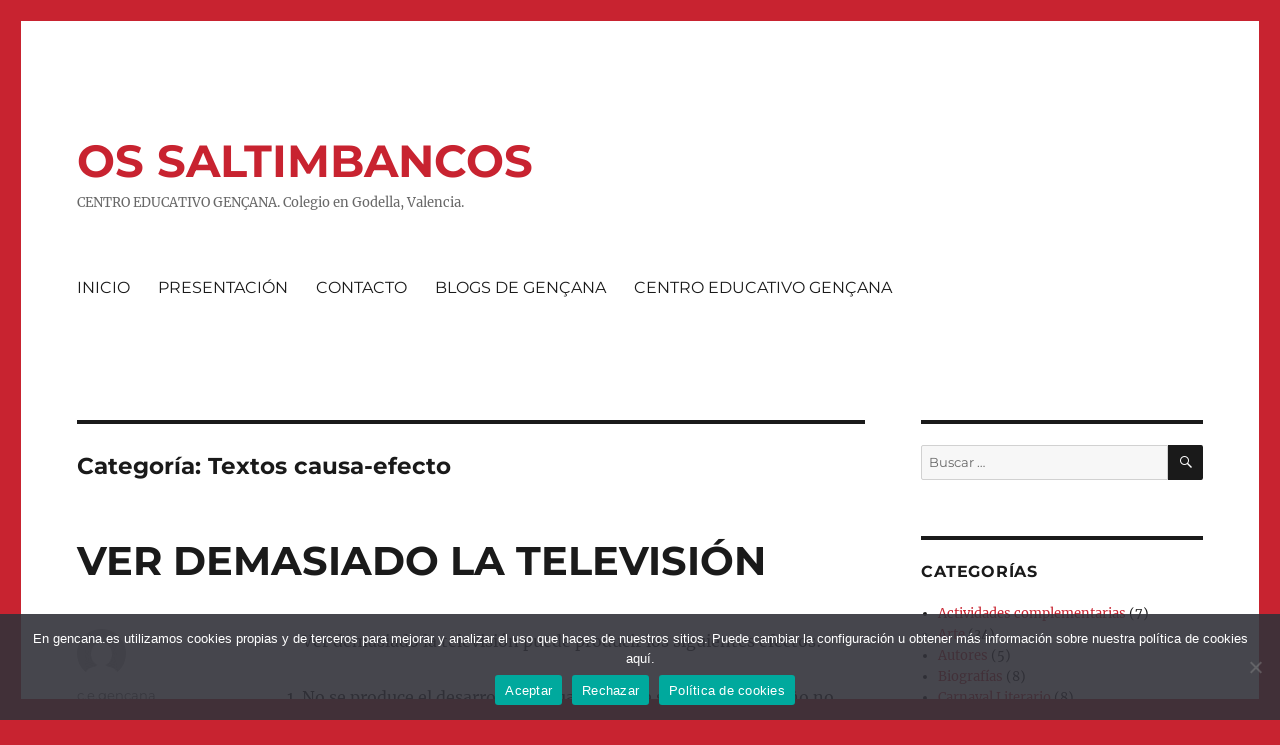

--- FILE ---
content_type: text/html; charset=UTF-8
request_url: https://ossaltimbancos.gencana.es/category/creacion-literaria/textos-causa-efecto/
body_size: 11660
content:
<!DOCTYPE html>
<html lang="es" class="no-js">
<head>
	<meta charset="UTF-8">
	<meta name="viewport" content="width=device-width, initial-scale=1">
	<link rel="profile" href="https://gmpg.org/xfn/11">
		<script>(function(html){html.className = html.className.replace(/\bno-js\b/,'js')})(document.documentElement);</script>
<title>Textos causa-efecto &#8211; OS SALTIMBANCOS</title>
<meta name='robots' content='max-image-preview:large' />
<link rel='dns-prefetch' href='//stats.wp.com' />
<link rel='dns-prefetch' href='//v0.wordpress.com' />
<link rel='dns-prefetch' href='//widgets.wp.com' />
<link rel='dns-prefetch' href='//s0.wp.com' />
<link rel='dns-prefetch' href='//0.gravatar.com' />
<link rel='dns-prefetch' href='//1.gravatar.com' />
<link rel='dns-prefetch' href='//2.gravatar.com' />
<link rel="alternate" type="application/rss+xml" title="OS SALTIMBANCOS &raquo; Feed" href="https://ossaltimbancos.gencana.es/feed/" />
<link rel="alternate" type="application/rss+xml" title="OS SALTIMBANCOS &raquo; Feed de los comentarios" href="https://ossaltimbancos.gencana.es/comments/feed/" />
<link rel="alternate" type="application/rss+xml" title="OS SALTIMBANCOS &raquo; Categoría Textos causa-efecto del feed" href="https://ossaltimbancos.gencana.es/category/creacion-literaria/textos-causa-efecto/feed/" />
<script>
window._wpemojiSettings = {"baseUrl":"https:\/\/s.w.org\/images\/core\/emoji\/15.0.3\/72x72\/","ext":".png","svgUrl":"https:\/\/s.w.org\/images\/core\/emoji\/15.0.3\/svg\/","svgExt":".svg","source":{"concatemoji":"https:\/\/ossaltimbancos.gencana.es\/wp-includes\/js\/wp-emoji-release.min.js?ver=6.6.4"}};
/*! This file is auto-generated */
!function(i,n){var o,s,e;function c(e){try{var t={supportTests:e,timestamp:(new Date).valueOf()};sessionStorage.setItem(o,JSON.stringify(t))}catch(e){}}function p(e,t,n){e.clearRect(0,0,e.canvas.width,e.canvas.height),e.fillText(t,0,0);var t=new Uint32Array(e.getImageData(0,0,e.canvas.width,e.canvas.height).data),r=(e.clearRect(0,0,e.canvas.width,e.canvas.height),e.fillText(n,0,0),new Uint32Array(e.getImageData(0,0,e.canvas.width,e.canvas.height).data));return t.every(function(e,t){return e===r[t]})}function u(e,t,n){switch(t){case"flag":return n(e,"\ud83c\udff3\ufe0f\u200d\u26a7\ufe0f","\ud83c\udff3\ufe0f\u200b\u26a7\ufe0f")?!1:!n(e,"\ud83c\uddfa\ud83c\uddf3","\ud83c\uddfa\u200b\ud83c\uddf3")&&!n(e,"\ud83c\udff4\udb40\udc67\udb40\udc62\udb40\udc65\udb40\udc6e\udb40\udc67\udb40\udc7f","\ud83c\udff4\u200b\udb40\udc67\u200b\udb40\udc62\u200b\udb40\udc65\u200b\udb40\udc6e\u200b\udb40\udc67\u200b\udb40\udc7f");case"emoji":return!n(e,"\ud83d\udc26\u200d\u2b1b","\ud83d\udc26\u200b\u2b1b")}return!1}function f(e,t,n){var r="undefined"!=typeof WorkerGlobalScope&&self instanceof WorkerGlobalScope?new OffscreenCanvas(300,150):i.createElement("canvas"),a=r.getContext("2d",{willReadFrequently:!0}),o=(a.textBaseline="top",a.font="600 32px Arial",{});return e.forEach(function(e){o[e]=t(a,e,n)}),o}function t(e){var t=i.createElement("script");t.src=e,t.defer=!0,i.head.appendChild(t)}"undefined"!=typeof Promise&&(o="wpEmojiSettingsSupports",s=["flag","emoji"],n.supports={everything:!0,everythingExceptFlag:!0},e=new Promise(function(e){i.addEventListener("DOMContentLoaded",e,{once:!0})}),new Promise(function(t){var n=function(){try{var e=JSON.parse(sessionStorage.getItem(o));if("object"==typeof e&&"number"==typeof e.timestamp&&(new Date).valueOf()<e.timestamp+604800&&"object"==typeof e.supportTests)return e.supportTests}catch(e){}return null}();if(!n){if("undefined"!=typeof Worker&&"undefined"!=typeof OffscreenCanvas&&"undefined"!=typeof URL&&URL.createObjectURL&&"undefined"!=typeof Blob)try{var e="postMessage("+f.toString()+"("+[JSON.stringify(s),u.toString(),p.toString()].join(",")+"));",r=new Blob([e],{type:"text/javascript"}),a=new Worker(URL.createObjectURL(r),{name:"wpTestEmojiSupports"});return void(a.onmessage=function(e){c(n=e.data),a.terminate(),t(n)})}catch(e){}c(n=f(s,u,p))}t(n)}).then(function(e){for(var t in e)n.supports[t]=e[t],n.supports.everything=n.supports.everything&&n.supports[t],"flag"!==t&&(n.supports.everythingExceptFlag=n.supports.everythingExceptFlag&&n.supports[t]);n.supports.everythingExceptFlag=n.supports.everythingExceptFlag&&!n.supports.flag,n.DOMReady=!1,n.readyCallback=function(){n.DOMReady=!0}}).then(function(){return e}).then(function(){var e;n.supports.everything||(n.readyCallback(),(e=n.source||{}).concatemoji?t(e.concatemoji):e.wpemoji&&e.twemoji&&(t(e.twemoji),t(e.wpemoji)))}))}((window,document),window._wpemojiSettings);
</script>
<link rel='stylesheet' id='twentysixteen-jetpack-css' href='https://ossaltimbancos.gencana.es/wp-content/plugins/jetpack/modules/theme-tools/compat/twentysixteen.css?ver=13.9.1' media='all' />
<style id='wp-emoji-styles-inline-css'>

	img.wp-smiley, img.emoji {
		display: inline !important;
		border: none !important;
		box-shadow: none !important;
		height: 1em !important;
		width: 1em !important;
		margin: 0 0.07em !important;
		vertical-align: -0.1em !important;
		background: none !important;
		padding: 0 !important;
	}
</style>
<link rel='stylesheet' id='wp-block-library-css' href='https://ossaltimbancos.gencana.es/wp-includes/css/dist/block-library/style.min.css?ver=6.6.4' media='all' />
<style id='wp-block-library-theme-inline-css'>
.wp-block-audio :where(figcaption){color:#555;font-size:13px;text-align:center}.is-dark-theme .wp-block-audio :where(figcaption){color:#ffffffa6}.wp-block-audio{margin:0 0 1em}.wp-block-code{border:1px solid #ccc;border-radius:4px;font-family:Menlo,Consolas,monaco,monospace;padding:.8em 1em}.wp-block-embed :where(figcaption){color:#555;font-size:13px;text-align:center}.is-dark-theme .wp-block-embed :where(figcaption){color:#ffffffa6}.wp-block-embed{margin:0 0 1em}.blocks-gallery-caption{color:#555;font-size:13px;text-align:center}.is-dark-theme .blocks-gallery-caption{color:#ffffffa6}:root :where(.wp-block-image figcaption){color:#555;font-size:13px;text-align:center}.is-dark-theme :root :where(.wp-block-image figcaption){color:#ffffffa6}.wp-block-image{margin:0 0 1em}.wp-block-pullquote{border-bottom:4px solid;border-top:4px solid;color:currentColor;margin-bottom:1.75em}.wp-block-pullquote cite,.wp-block-pullquote footer,.wp-block-pullquote__citation{color:currentColor;font-size:.8125em;font-style:normal;text-transform:uppercase}.wp-block-quote{border-left:.25em solid;margin:0 0 1.75em;padding-left:1em}.wp-block-quote cite,.wp-block-quote footer{color:currentColor;font-size:.8125em;font-style:normal;position:relative}.wp-block-quote.has-text-align-right{border-left:none;border-right:.25em solid;padding-left:0;padding-right:1em}.wp-block-quote.has-text-align-center{border:none;padding-left:0}.wp-block-quote.is-large,.wp-block-quote.is-style-large,.wp-block-quote.is-style-plain{border:none}.wp-block-search .wp-block-search__label{font-weight:700}.wp-block-search__button{border:1px solid #ccc;padding:.375em .625em}:where(.wp-block-group.has-background){padding:1.25em 2.375em}.wp-block-separator.has-css-opacity{opacity:.4}.wp-block-separator{border:none;border-bottom:2px solid;margin-left:auto;margin-right:auto}.wp-block-separator.has-alpha-channel-opacity{opacity:1}.wp-block-separator:not(.is-style-wide):not(.is-style-dots){width:100px}.wp-block-separator.has-background:not(.is-style-dots){border-bottom:none;height:1px}.wp-block-separator.has-background:not(.is-style-wide):not(.is-style-dots){height:2px}.wp-block-table{margin:0 0 1em}.wp-block-table td,.wp-block-table th{word-break:normal}.wp-block-table :where(figcaption){color:#555;font-size:13px;text-align:center}.is-dark-theme .wp-block-table :where(figcaption){color:#ffffffa6}.wp-block-video :where(figcaption){color:#555;font-size:13px;text-align:center}.is-dark-theme .wp-block-video :where(figcaption){color:#ffffffa6}.wp-block-video{margin:0 0 1em}:root :where(.wp-block-template-part.has-background){margin-bottom:0;margin-top:0;padding:1.25em 2.375em}
</style>
<link rel='stylesheet' id='mediaelement-css' href='https://ossaltimbancos.gencana.es/wp-includes/js/mediaelement/mediaelementplayer-legacy.min.css?ver=4.2.17' media='all' />
<link rel='stylesheet' id='wp-mediaelement-css' href='https://ossaltimbancos.gencana.es/wp-includes/js/mediaelement/wp-mediaelement.min.css?ver=6.6.4' media='all' />
<style id='jetpack-sharing-buttons-style-inline-css'>
.jetpack-sharing-buttons__services-list{display:flex;flex-direction:row;flex-wrap:wrap;gap:0;list-style-type:none;margin:5px;padding:0}.jetpack-sharing-buttons__services-list.has-small-icon-size{font-size:12px}.jetpack-sharing-buttons__services-list.has-normal-icon-size{font-size:16px}.jetpack-sharing-buttons__services-list.has-large-icon-size{font-size:24px}.jetpack-sharing-buttons__services-list.has-huge-icon-size{font-size:36px}@media print{.jetpack-sharing-buttons__services-list{display:none!important}}.editor-styles-wrapper .wp-block-jetpack-sharing-buttons{gap:0;padding-inline-start:0}ul.jetpack-sharing-buttons__services-list.has-background{padding:1.25em 2.375em}
</style>
<style id='classic-theme-styles-inline-css'>
/*! This file is auto-generated */
.wp-block-button__link{color:#fff;background-color:#32373c;border-radius:9999px;box-shadow:none;text-decoration:none;padding:calc(.667em + 2px) calc(1.333em + 2px);font-size:1.125em}.wp-block-file__button{background:#32373c;color:#fff;text-decoration:none}
</style>
<style id='global-styles-inline-css'>
:root{--wp--preset--aspect-ratio--square: 1;--wp--preset--aspect-ratio--4-3: 4/3;--wp--preset--aspect-ratio--3-4: 3/4;--wp--preset--aspect-ratio--3-2: 3/2;--wp--preset--aspect-ratio--2-3: 2/3;--wp--preset--aspect-ratio--16-9: 16/9;--wp--preset--aspect-ratio--9-16: 9/16;--wp--preset--color--black: #000000;--wp--preset--color--cyan-bluish-gray: #abb8c3;--wp--preset--color--white: #fff;--wp--preset--color--pale-pink: #f78da7;--wp--preset--color--vivid-red: #cf2e2e;--wp--preset--color--luminous-vivid-orange: #ff6900;--wp--preset--color--luminous-vivid-amber: #fcb900;--wp--preset--color--light-green-cyan: #7bdcb5;--wp--preset--color--vivid-green-cyan: #00d084;--wp--preset--color--pale-cyan-blue: #8ed1fc;--wp--preset--color--vivid-cyan-blue: #0693e3;--wp--preset--color--vivid-purple: #9b51e0;--wp--preset--color--dark-gray: #1a1a1a;--wp--preset--color--medium-gray: #686868;--wp--preset--color--light-gray: #e5e5e5;--wp--preset--color--blue-gray: #4d545c;--wp--preset--color--bright-blue: #007acc;--wp--preset--color--light-blue: #9adffd;--wp--preset--color--dark-brown: #402b30;--wp--preset--color--medium-brown: #774e24;--wp--preset--color--dark-red: #640c1f;--wp--preset--color--bright-red: #ff675f;--wp--preset--color--yellow: #ffef8e;--wp--preset--gradient--vivid-cyan-blue-to-vivid-purple: linear-gradient(135deg,rgba(6,147,227,1) 0%,rgb(155,81,224) 100%);--wp--preset--gradient--light-green-cyan-to-vivid-green-cyan: linear-gradient(135deg,rgb(122,220,180) 0%,rgb(0,208,130) 100%);--wp--preset--gradient--luminous-vivid-amber-to-luminous-vivid-orange: linear-gradient(135deg,rgba(252,185,0,1) 0%,rgba(255,105,0,1) 100%);--wp--preset--gradient--luminous-vivid-orange-to-vivid-red: linear-gradient(135deg,rgba(255,105,0,1) 0%,rgb(207,46,46) 100%);--wp--preset--gradient--very-light-gray-to-cyan-bluish-gray: linear-gradient(135deg,rgb(238,238,238) 0%,rgb(169,184,195) 100%);--wp--preset--gradient--cool-to-warm-spectrum: linear-gradient(135deg,rgb(74,234,220) 0%,rgb(151,120,209) 20%,rgb(207,42,186) 40%,rgb(238,44,130) 60%,rgb(251,105,98) 80%,rgb(254,248,76) 100%);--wp--preset--gradient--blush-light-purple: linear-gradient(135deg,rgb(255,206,236) 0%,rgb(152,150,240) 100%);--wp--preset--gradient--blush-bordeaux: linear-gradient(135deg,rgb(254,205,165) 0%,rgb(254,45,45) 50%,rgb(107,0,62) 100%);--wp--preset--gradient--luminous-dusk: linear-gradient(135deg,rgb(255,203,112) 0%,rgb(199,81,192) 50%,rgb(65,88,208) 100%);--wp--preset--gradient--pale-ocean: linear-gradient(135deg,rgb(255,245,203) 0%,rgb(182,227,212) 50%,rgb(51,167,181) 100%);--wp--preset--gradient--electric-grass: linear-gradient(135deg,rgb(202,248,128) 0%,rgb(113,206,126) 100%);--wp--preset--gradient--midnight: linear-gradient(135deg,rgb(2,3,129) 0%,rgb(40,116,252) 100%);--wp--preset--font-size--small: 13px;--wp--preset--font-size--medium: 20px;--wp--preset--font-size--large: 36px;--wp--preset--font-size--x-large: 42px;--wp--preset--spacing--20: 0.44rem;--wp--preset--spacing--30: 0.67rem;--wp--preset--spacing--40: 1rem;--wp--preset--spacing--50: 1.5rem;--wp--preset--spacing--60: 2.25rem;--wp--preset--spacing--70: 3.38rem;--wp--preset--spacing--80: 5.06rem;--wp--preset--shadow--natural: 6px 6px 9px rgba(0, 0, 0, 0.2);--wp--preset--shadow--deep: 12px 12px 50px rgba(0, 0, 0, 0.4);--wp--preset--shadow--sharp: 6px 6px 0px rgba(0, 0, 0, 0.2);--wp--preset--shadow--outlined: 6px 6px 0px -3px rgba(255, 255, 255, 1), 6px 6px rgba(0, 0, 0, 1);--wp--preset--shadow--crisp: 6px 6px 0px rgba(0, 0, 0, 1);}:where(.is-layout-flex){gap: 0.5em;}:where(.is-layout-grid){gap: 0.5em;}body .is-layout-flex{display: flex;}.is-layout-flex{flex-wrap: wrap;align-items: center;}.is-layout-flex > :is(*, div){margin: 0;}body .is-layout-grid{display: grid;}.is-layout-grid > :is(*, div){margin: 0;}:where(.wp-block-columns.is-layout-flex){gap: 2em;}:where(.wp-block-columns.is-layout-grid){gap: 2em;}:where(.wp-block-post-template.is-layout-flex){gap: 1.25em;}:where(.wp-block-post-template.is-layout-grid){gap: 1.25em;}.has-black-color{color: var(--wp--preset--color--black) !important;}.has-cyan-bluish-gray-color{color: var(--wp--preset--color--cyan-bluish-gray) !important;}.has-white-color{color: var(--wp--preset--color--white) !important;}.has-pale-pink-color{color: var(--wp--preset--color--pale-pink) !important;}.has-vivid-red-color{color: var(--wp--preset--color--vivid-red) !important;}.has-luminous-vivid-orange-color{color: var(--wp--preset--color--luminous-vivid-orange) !important;}.has-luminous-vivid-amber-color{color: var(--wp--preset--color--luminous-vivid-amber) !important;}.has-light-green-cyan-color{color: var(--wp--preset--color--light-green-cyan) !important;}.has-vivid-green-cyan-color{color: var(--wp--preset--color--vivid-green-cyan) !important;}.has-pale-cyan-blue-color{color: var(--wp--preset--color--pale-cyan-blue) !important;}.has-vivid-cyan-blue-color{color: var(--wp--preset--color--vivid-cyan-blue) !important;}.has-vivid-purple-color{color: var(--wp--preset--color--vivid-purple) !important;}.has-black-background-color{background-color: var(--wp--preset--color--black) !important;}.has-cyan-bluish-gray-background-color{background-color: var(--wp--preset--color--cyan-bluish-gray) !important;}.has-white-background-color{background-color: var(--wp--preset--color--white) !important;}.has-pale-pink-background-color{background-color: var(--wp--preset--color--pale-pink) !important;}.has-vivid-red-background-color{background-color: var(--wp--preset--color--vivid-red) !important;}.has-luminous-vivid-orange-background-color{background-color: var(--wp--preset--color--luminous-vivid-orange) !important;}.has-luminous-vivid-amber-background-color{background-color: var(--wp--preset--color--luminous-vivid-amber) !important;}.has-light-green-cyan-background-color{background-color: var(--wp--preset--color--light-green-cyan) !important;}.has-vivid-green-cyan-background-color{background-color: var(--wp--preset--color--vivid-green-cyan) !important;}.has-pale-cyan-blue-background-color{background-color: var(--wp--preset--color--pale-cyan-blue) !important;}.has-vivid-cyan-blue-background-color{background-color: var(--wp--preset--color--vivid-cyan-blue) !important;}.has-vivid-purple-background-color{background-color: var(--wp--preset--color--vivid-purple) !important;}.has-black-border-color{border-color: var(--wp--preset--color--black) !important;}.has-cyan-bluish-gray-border-color{border-color: var(--wp--preset--color--cyan-bluish-gray) !important;}.has-white-border-color{border-color: var(--wp--preset--color--white) !important;}.has-pale-pink-border-color{border-color: var(--wp--preset--color--pale-pink) !important;}.has-vivid-red-border-color{border-color: var(--wp--preset--color--vivid-red) !important;}.has-luminous-vivid-orange-border-color{border-color: var(--wp--preset--color--luminous-vivid-orange) !important;}.has-luminous-vivid-amber-border-color{border-color: var(--wp--preset--color--luminous-vivid-amber) !important;}.has-light-green-cyan-border-color{border-color: var(--wp--preset--color--light-green-cyan) !important;}.has-vivid-green-cyan-border-color{border-color: var(--wp--preset--color--vivid-green-cyan) !important;}.has-pale-cyan-blue-border-color{border-color: var(--wp--preset--color--pale-cyan-blue) !important;}.has-vivid-cyan-blue-border-color{border-color: var(--wp--preset--color--vivid-cyan-blue) !important;}.has-vivid-purple-border-color{border-color: var(--wp--preset--color--vivid-purple) !important;}.has-vivid-cyan-blue-to-vivid-purple-gradient-background{background: var(--wp--preset--gradient--vivid-cyan-blue-to-vivid-purple) !important;}.has-light-green-cyan-to-vivid-green-cyan-gradient-background{background: var(--wp--preset--gradient--light-green-cyan-to-vivid-green-cyan) !important;}.has-luminous-vivid-amber-to-luminous-vivid-orange-gradient-background{background: var(--wp--preset--gradient--luminous-vivid-amber-to-luminous-vivid-orange) !important;}.has-luminous-vivid-orange-to-vivid-red-gradient-background{background: var(--wp--preset--gradient--luminous-vivid-orange-to-vivid-red) !important;}.has-very-light-gray-to-cyan-bluish-gray-gradient-background{background: var(--wp--preset--gradient--very-light-gray-to-cyan-bluish-gray) !important;}.has-cool-to-warm-spectrum-gradient-background{background: var(--wp--preset--gradient--cool-to-warm-spectrum) !important;}.has-blush-light-purple-gradient-background{background: var(--wp--preset--gradient--blush-light-purple) !important;}.has-blush-bordeaux-gradient-background{background: var(--wp--preset--gradient--blush-bordeaux) !important;}.has-luminous-dusk-gradient-background{background: var(--wp--preset--gradient--luminous-dusk) !important;}.has-pale-ocean-gradient-background{background: var(--wp--preset--gradient--pale-ocean) !important;}.has-electric-grass-gradient-background{background: var(--wp--preset--gradient--electric-grass) !important;}.has-midnight-gradient-background{background: var(--wp--preset--gradient--midnight) !important;}.has-small-font-size{font-size: var(--wp--preset--font-size--small) !important;}.has-medium-font-size{font-size: var(--wp--preset--font-size--medium) !important;}.has-large-font-size{font-size: var(--wp--preset--font-size--large) !important;}.has-x-large-font-size{font-size: var(--wp--preset--font-size--x-large) !important;}
:where(.wp-block-post-template.is-layout-flex){gap: 1.25em;}:where(.wp-block-post-template.is-layout-grid){gap: 1.25em;}
:where(.wp-block-columns.is-layout-flex){gap: 2em;}:where(.wp-block-columns.is-layout-grid){gap: 2em;}
:root :where(.wp-block-pullquote){font-size: 1.5em;line-height: 1.6;}
</style>
<link rel='stylesheet' id='cookie-notice-front-css' href='https://ossaltimbancos.gencana.es/wp-content/plugins/cookie-notice/css/front.min.css?ver=2.4.18' media='all' />
<link rel='stylesheet' id='jetpack_likes-css' href='https://ossaltimbancos.gencana.es/wp-content/plugins/jetpack/modules/likes/style.css?ver=13.9.1' media='all' />
<link rel='stylesheet' id='twentysixteen-fonts-css' href='https://ossaltimbancos.gencana.es/wp-content/themes/twentysixteen/fonts/merriweather-plus-montserrat-plus-inconsolata.css?ver=20230328' media='all' />
<link rel='stylesheet' id='genericons-css' href='https://ossaltimbancos.gencana.es/wp-content/plugins/jetpack/_inc/genericons/genericons/genericons.css?ver=3.1' media='all' />
<link rel='stylesheet' id='twentysixteen-style-css' href='https://ossaltimbancos.gencana.es/wp-content/themes/twentysixteen/style.css?ver=20240716' media='all' />
<style id='twentysixteen-style-inline-css'>

		/* Custom Link Color */
		.menu-toggle:hover,
		.menu-toggle:focus,
		a,
		.main-navigation a:hover,
		.main-navigation a:focus,
		.dropdown-toggle:hover,
		.dropdown-toggle:focus,
		.social-navigation a:hover:before,
		.social-navigation a:focus:before,
		.post-navigation a:hover .post-title,
		.post-navigation a:focus .post-title,
		.tagcloud a:hover,
		.tagcloud a:focus,
		.site-branding .site-title a:hover,
		.site-branding .site-title a:focus,
		.entry-title a:hover,
		.entry-title a:focus,
		.entry-footer a:hover,
		.entry-footer a:focus,
		.comment-metadata a:hover,
		.comment-metadata a:focus,
		.pingback .comment-edit-link:hover,
		.pingback .comment-edit-link:focus,
		.comment-reply-link,
		.comment-reply-link:hover,
		.comment-reply-link:focus,
		.required,
		.site-info a:hover,
		.site-info a:focus {
			color: #c82330;
		}

		mark,
		ins,
		button:hover,
		button:focus,
		input[type="button"]:hover,
		input[type="button"]:focus,
		input[type="reset"]:hover,
		input[type="reset"]:focus,
		input[type="submit"]:hover,
		input[type="submit"]:focus,
		.pagination .prev:hover,
		.pagination .prev:focus,
		.pagination .next:hover,
		.pagination .next:focus,
		.widget_calendar tbody a,
		.page-links a:hover,
		.page-links a:focus {
			background-color: #c82330;
		}

		input[type="date"]:focus,
		input[type="time"]:focus,
		input[type="datetime-local"]:focus,
		input[type="week"]:focus,
		input[type="month"]:focus,
		input[type="text"]:focus,
		input[type="email"]:focus,
		input[type="url"]:focus,
		input[type="password"]:focus,
		input[type="search"]:focus,
		input[type="tel"]:focus,
		input[type="number"]:focus,
		textarea:focus,
		.tagcloud a:hover,
		.tagcloud a:focus,
		.menu-toggle:hover,
		.menu-toggle:focus {
			border-color: #c82330;
		}

		@media screen and (min-width: 56.875em) {
			.main-navigation li:hover > a,
			.main-navigation li.focus > a {
				color: #c82330;
			}
		}
	
</style>
<link rel='stylesheet' id='twentysixteen-block-style-css' href='https://ossaltimbancos.gencana.es/wp-content/themes/twentysixteen/css/blocks.css?ver=20240117' media='all' />
<!--[if lt IE 10]>
<link rel='stylesheet' id='twentysixteen-ie-css' href='https://ossaltimbancos.gencana.es/wp-content/themes/twentysixteen/css/ie.css?ver=20170530' media='all' />
<![endif]-->
<!--[if lt IE 9]>
<link rel='stylesheet' id='twentysixteen-ie8-css' href='https://ossaltimbancos.gencana.es/wp-content/themes/twentysixteen/css/ie8.css?ver=20170530' media='all' />
<![endif]-->
<!--[if lt IE 8]>
<link rel='stylesheet' id='twentysixteen-ie7-css' href='https://ossaltimbancos.gencana.es/wp-content/themes/twentysixteen/css/ie7.css?ver=20170530' media='all' />
<![endif]-->
<link rel='stylesheet' id='jetpack-subscriptions-css' href='https://ossaltimbancos.gencana.es/wp-content/plugins/jetpack/modules/subscriptions/subscriptions.css?ver=13.9.1' media='all' />
<script id="cookie-notice-front-js-before">
var cnArgs = {"ajaxUrl":"https:\/\/ossaltimbancos.gencana.es\/wp-admin\/admin-ajax.php","nonce":"d72957128c","hideEffect":"fade","position":"bottom","onScroll":false,"onScrollOffset":100,"onClick":false,"cookieName":"cookie_notice_accepted","cookieTime":2592000,"cookieTimeRejected":2592000,"globalCookie":false,"redirection":true,"cache":false,"revokeCookies":false,"revokeCookiesOpt":"automatic"};
</script>
<script src="https://ossaltimbancos.gencana.es/wp-content/plugins/cookie-notice/js/front.min.js?ver=2.4.18" id="cookie-notice-front-js"></script>
<!--[if lt IE 9]>
<script src="https://ossaltimbancos.gencana.es/wp-content/themes/twentysixteen/js/html5.js?ver=3.7.3" id="twentysixteen-html5-js"></script>
<![endif]-->
<script src="https://ossaltimbancos.gencana.es/wp-includes/js/jquery/jquery.min.js?ver=3.7.1" id="jquery-core-js"></script>
<script src="https://ossaltimbancos.gencana.es/wp-includes/js/jquery/jquery-migrate.min.js?ver=3.4.1" id="jquery-migrate-js"></script>
<script id="twentysixteen-script-js-extra">
var screenReaderText = {"expand":"expande el men\u00fa inferior","collapse":"plegar men\u00fa inferior"};
</script>
<script src="https://ossaltimbancos.gencana.es/wp-content/themes/twentysixteen/js/functions.js?ver=20230629" id="twentysixteen-script-js" defer data-wp-strategy="defer"></script>
<link rel="https://api.w.org/" href="https://ossaltimbancos.gencana.es/wp-json/" /><link rel="alternate" title="JSON" type="application/json" href="https://ossaltimbancos.gencana.es/wp-json/wp/v2/categories/37" /><link rel="EditURI" type="application/rsd+xml" title="RSD" href="https://ossaltimbancos.gencana.es/xmlrpc.php?rsd" />
<meta name="generator" content="WordPress 6.6.4" />
	<style>img#wpstats{display:none}</style>
		<style id="custom-background-css">
body.custom-background { background-color: #c82330; }
</style>
			<style id="wp-custom-css">
			.site-title a {
	color: #C82330 !important;
	font-size: 45px;
}		</style>
		</head>

<body class="archive category category-textos-causa-efecto category-37 custom-background wp-embed-responsive cookies-not-set group-blog hfeed">
<div id="page" class="site">
	<div class="site-inner">
		<a class="skip-link screen-reader-text" href="#content">
			Ir al contenido		</a>

		<header id="masthead" class="site-header">
			<div class="site-header-main">
				<div class="site-branding">
					
											<p class="site-title"><a href="https://ossaltimbancos.gencana.es/" rel="home">OS SALTIMBANCOS</a></p>
												<p class="site-description">CENTRO EDUCATIVO GENÇANA. Colegio en Godella, Valencia.</p>
									</div><!-- .site-branding -->

									<button id="menu-toggle" class="menu-toggle">Menú</button>

					<div id="site-header-menu" class="site-header-menu">
													<nav id="site-navigation" class="main-navigation" aria-label="Menú Primario">
								<div class="menu-menu-1-container"><ul id="menu-menu-1" class="primary-menu"><li id="menu-item-10" class="menu-item menu-item-type-custom menu-item-object-custom menu-item-home menu-item-10"><a href="https://ossaltimbancos.gencana.es/">INICIO</a></li>
<li id="menu-item-12" class="menu-item menu-item-type-post_type menu-item-object-page menu-item-12"><a href="https://ossaltimbancos.gencana.es/presentacion/">PRESENTACIÓN</a></li>
<li id="menu-item-11" class="menu-item menu-item-type-post_type menu-item-object-page menu-item-11"><a href="https://ossaltimbancos.gencana.es/contacto/">CONTACTO</a></li>
<li id="menu-item-13" class="menu-item menu-item-type-custom menu-item-object-custom menu-item-13"><a href="http://www.gencana.es/blogs-2/">BLOGS DE GENÇANA</a></li>
<li id="menu-item-14" class="menu-item menu-item-type-custom menu-item-object-custom menu-item-14"><a href="http://www.gencana.es/">CENTRO EDUCATIVO GENÇANA</a></li>
</ul></div>							</nav><!-- .main-navigation -->
						
											</div><!-- .site-header-menu -->
							</div><!-- .site-header-main -->

					</header><!-- .site-header -->

		<div id="content" class="site-content">

	<div id="primary" class="content-area">
		<main id="main" class="site-main">

		
			<header class="page-header">
				<h1 class="page-title">Categoría: <span>Textos causa-efecto</span></h1>			</header><!-- .page-header -->

			
<article id="post-1458" class="post-1458 post type-post status-publish format-standard hentry category-textos-causa-efecto">
	<header class="entry-header">
		
		<h2 class="entry-title"><a href="https://ossaltimbancos.gencana.es/2020/06/ver-demasiado-la-television-2/" rel="bookmark">VER DEMASIADO LA TELEVISIÓN</a></h2>	</header><!-- .entry-header -->

	
	
	<div class="entry-content">
		<p>Ver demasiado la televisión puede producir los siguientes efectos:</p>
<ol>
<li>No se produce el desarrollo adecuado, puede suceder que el niño no quiera relacionarse con los niños de su edad y además haga un mal uso del lenguaje.</li>
<li>Puede producir obesidad, signos de depresión, inmadurez, frustración o pereza.</li>
<li>Poca relación con la familia.</li>
<li>Trastornos oculares.</li>
</ol>
<p>Por todo esto se recomienda que no se estén más de un par de horas seguidas delante de la televisión y cuando se vea se debe mantener una distancia de al menos 3 metros.</p>
<p>Claudia</p>
<div class='sharedaddy sd-block sd-like jetpack-likes-widget-wrapper jetpack-likes-widget-unloaded' id='like-post-wrapper-143772526-1458-697510f3612fd' data-src='https://widgets.wp.com/likes/?ver=13.9.1#blog_id=143772526&amp;post_id=1458&amp;origin=ossaltimbancos.gencana.es&amp;obj_id=143772526-1458-697510f3612fd&amp;n=1' data-name='like-post-frame-143772526-1458-697510f3612fd' data-title='Me gusta o Compartir'><h3 class="sd-title">Me gusta esto:</h3><div class='likes-widget-placeholder post-likes-widget-placeholder' style='height: 55px;'><span class='button'><span>Me gusta</span></span> <span class="loading">Cargando...</span></div><span class='sd-text-color'></span><a class='sd-link-color'></a></div>	</div><!-- .entry-content -->

	<footer class="entry-footer">
		<span class="byline"><span class="author vcard"><img alt='' src='https://secure.gravatar.com/avatar/c4d47c95f50e895616797f3edbec4e87?s=49&#038;d=mm&#038;r=g' srcset='https://secure.gravatar.com/avatar/c4d47c95f50e895616797f3edbec4e87?s=98&#038;d=mm&#038;r=g 2x' class='avatar avatar-49 photo' height='49' width='49' decoding='async'/><span class="screen-reader-text">Autor </span> <a class="url fn n" href="https://ossaltimbancos.gencana.es/author/c-e-gencana/">c.e.gencana</a></span></span><span class="posted-on"><span class="screen-reader-text">Publicado el </span><a href="https://ossaltimbancos.gencana.es/2020/06/ver-demasiado-la-television-2/" rel="bookmark"><time class="entry-date published updated" datetime="2020-06-19T11:24:55+00:00">19 junio, 2020</time></a></span><span class="cat-links"><span class="screen-reader-text">Categorías </span><a href="https://ossaltimbancos.gencana.es/category/creacion-literaria/textos-causa-efecto/" rel="category tag">Textos causa-efecto</a></span>			</footer><!-- .entry-footer -->
</article><!-- #post-1458 -->

<article id="post-1431" class="post-1431 post type-post status-publish format-standard hentry category-textos-causa-efecto">
	<header class="entry-header">
		
		<h2 class="entry-title"><a href="https://ossaltimbancos.gencana.es/2020/06/ver-demasiado-la-television/" rel="bookmark">VER DEMASIADO LA TELEVISIÓN</a></h2>	</header><!-- .entry-header -->

	
	
	<div class="entry-content">
		<p>Ver demasiado la televisión provoca retrasos en el desarrollo del lenguaje y hasta aprender lenguaje obsceno e incluso tener poca relación con la familia.</p>
<p>También produce obesidad, signos de depresión, inmadurez, frustración, pereza y fatiga. Además puede provocar hábitos de consumo perjudiciales: la publicidad mal orientada incita a los niños a pedir todo lo que ven. Y también se puede sufrir trastornos del sueño: ver programas violentos, excitantes o demasiado ruidosos a la hora de acostarse puede provoca insomnio y pesadillas en los niños.</p>
<p>Carmen M.</p>
<div class='sharedaddy sd-block sd-like jetpack-likes-widget-wrapper jetpack-likes-widget-unloaded' id='like-post-wrapper-143772526-1431-697510f361af2' data-src='https://widgets.wp.com/likes/?ver=13.9.1#blog_id=143772526&amp;post_id=1431&amp;origin=ossaltimbancos.gencana.es&amp;obj_id=143772526-1431-697510f361af2&amp;n=1' data-name='like-post-frame-143772526-1431-697510f361af2' data-title='Me gusta o Compartir'><h3 class="sd-title">Me gusta esto:</h3><div class='likes-widget-placeholder post-likes-widget-placeholder' style='height: 55px;'><span class='button'><span>Me gusta</span></span> <span class="loading">Cargando...</span></div><span class='sd-text-color'></span><a class='sd-link-color'></a></div>	</div><!-- .entry-content -->

	<footer class="entry-footer">
		<span class="byline"><span class="author vcard"><img alt='' src='https://secure.gravatar.com/avatar/c4d47c95f50e895616797f3edbec4e87?s=49&#038;d=mm&#038;r=g' srcset='https://secure.gravatar.com/avatar/c4d47c95f50e895616797f3edbec4e87?s=98&#038;d=mm&#038;r=g 2x' class='avatar avatar-49 photo' height='49' width='49' decoding='async'/><span class="screen-reader-text">Autor </span> <a class="url fn n" href="https://ossaltimbancos.gencana.es/author/c-e-gencana/">c.e.gencana</a></span></span><span class="posted-on"><span class="screen-reader-text">Publicado el </span><a href="https://ossaltimbancos.gencana.es/2020/06/ver-demasiado-la-television/" rel="bookmark"><time class="entry-date published" datetime="2020-06-17T09:24:52+00:00">17 junio, 2020</time><time class="updated" datetime="2020-06-17T09:26:58+00:00">17 junio, 2020</time></a></span><span class="cat-links"><span class="screen-reader-text">Categorías </span><a href="https://ossaltimbancos.gencana.es/category/creacion-literaria/textos-causa-efecto/" rel="category tag">Textos causa-efecto</a></span>			</footer><!-- .entry-footer -->
</article><!-- #post-1431 -->

<article id="post-1411" class="post-1411 post type-post status-publish format-standard hentry category-textos-causa-efecto">
	<header class="entry-header">
		
		<h2 class="entry-title"><a href="https://ossaltimbancos.gencana.es/2020/06/ver-demasiadas-horas-de-television-afecta-al-desarrollo/" rel="bookmark">VER DEMASIADAS HORAS DE TELEVISIÓN AFECTA AL DESARROLLO</a></h2>	</header><!-- .entry-header -->

	
	
	<div class="entry-content">
		<p>Ver demasiadas horas de televisión al día puede tener en niños y adultos las siguientes consecuencias.</p>
<p>En primer lugar, puede producir en el comportamiento del individuo timidez o violencia, afectar al conocimiento y provocar un lenguaje obsceno. Además, limita la relación con la familia.</p>
<p>En segundo lugar, si el sitio donde vas a ver la TV no está bien iluminado, y el televisor está a menos de tres metros de distancia, puede causar fatiga visual, trastornos oculares y dolor de cabeza.</p>
<p>Además, si un niño ve programas violentos o ruidosos antes de dormir</p>
<p>éstos, le pueden provocar pesadillas o insomnio. Ver publicidad mal orientada, incita a los niños a pedir todo lo que ven.</p>
<p>Por último, pero no menos importante, le quita tiempo al niño o al adulto para jugar con otros niños o socializarse con más gente. Ver demasiada televisión, puede producir obesidad, depresión inmadurez, pereza y fatiga.</p>
<p>Sería recomendable ver la televisión una hora al día, es justo y más que suficiente.</p>
<p>Carla M.</p>
<div class='sharedaddy sd-block sd-like jetpack-likes-widget-wrapper jetpack-likes-widget-unloaded' id='like-post-wrapper-143772526-1411-697510f3620c7' data-src='https://widgets.wp.com/likes/?ver=13.9.1#blog_id=143772526&amp;post_id=1411&amp;origin=ossaltimbancos.gencana.es&amp;obj_id=143772526-1411-697510f3620c7&amp;n=1' data-name='like-post-frame-143772526-1411-697510f3620c7' data-title='Me gusta o Compartir'><h3 class="sd-title">Me gusta esto:</h3><div class='likes-widget-placeholder post-likes-widget-placeholder' style='height: 55px;'><span class='button'><span>Me gusta</span></span> <span class="loading">Cargando...</span></div><span class='sd-text-color'></span><a class='sd-link-color'></a></div>	</div><!-- .entry-content -->

	<footer class="entry-footer">
		<span class="byline"><span class="author vcard"><img alt='' src='https://secure.gravatar.com/avatar/c4d47c95f50e895616797f3edbec4e87?s=49&#038;d=mm&#038;r=g' srcset='https://secure.gravatar.com/avatar/c4d47c95f50e895616797f3edbec4e87?s=98&#038;d=mm&#038;r=g 2x' class='avatar avatar-49 photo' height='49' width='49' decoding='async'/><span class="screen-reader-text">Autor </span> <a class="url fn n" href="https://ossaltimbancos.gencana.es/author/c-e-gencana/">c.e.gencana</a></span></span><span class="posted-on"><span class="screen-reader-text">Publicado el </span><a href="https://ossaltimbancos.gencana.es/2020/06/ver-demasiadas-horas-de-television-afecta-al-desarrollo/" rel="bookmark"><time class="entry-date published updated" datetime="2020-06-16T12:27:06+00:00">16 junio, 2020</time></a></span><span class="cat-links"><span class="screen-reader-text">Categorías </span><a href="https://ossaltimbancos.gencana.es/category/creacion-literaria/textos-causa-efecto/" rel="category tag">Textos causa-efecto</a></span>			</footer><!-- .entry-footer -->
</article><!-- #post-1411 -->

<article id="post-1403" class="post-1403 post type-post status-publish format-standard hentry category-textos-causa-efecto">
	<header class="entry-header">
		
		<h2 class="entry-title"><a href="https://ossaltimbancos.gencana.es/2020/06/la-television-no-siempre-perjudica/" rel="bookmark">LA TELEVISIÓN NO SIEMPRE PERJUDICA</a></h2>	</header><!-- .entry-header -->

	
	
	<div class="entry-content">
		<p>A lo largo de los años los humanos han desarrollado el cuerpo y la mente haciendo así una vida diferente. La tecnología, la física o la química son algunos de los componentes que hemos profundizado en la historia.</p>
<p>La televisión, los portátiles, tabletas, etc … son aparatos electrónicos que reciben y reproducen un sistema de transmisión de imágenes y sonidos. Sin embargo la televisión produce una serie de efectos que se expondrán a continuación.</p>
<p>Como he dicho anteriormente la televisión puede producir una serie de efectos, en este caso perjudiciales.</p>
<p>En primer lugar, ver un exceso de televisión, produce retrasos en el desarrollo intelectual y del lenguaje, aparte de poder llegar a aprender o desarrollar un lenguaje obsceno.</p>
<p>Por otra parte, ver la televisión, puede provocar que el individuo tenga una escasa relación con su familia. Esto nos lleva a que este mismo llegue a tener un carácter violento.</p>
<p>En conclusión, la televisión en muchos casos puede ser muy instructivahoy en día para aprender e imaginar. Los documentales de arqueología, geología, etc pueden servirte en tu día a día.</p>
<p>La televisión no siempre puede perjudicar.</p>
<p>David T.</p>
<p>&nbsp;</p>
<div class='sharedaddy sd-block sd-like jetpack-likes-widget-wrapper jetpack-likes-widget-unloaded' id='like-post-wrapper-143772526-1403-697510f36278b' data-src='https://widgets.wp.com/likes/?ver=13.9.1#blog_id=143772526&amp;post_id=1403&amp;origin=ossaltimbancos.gencana.es&amp;obj_id=143772526-1403-697510f36278b&amp;n=1' data-name='like-post-frame-143772526-1403-697510f36278b' data-title='Me gusta o Compartir'><h3 class="sd-title">Me gusta esto:</h3><div class='likes-widget-placeholder post-likes-widget-placeholder' style='height: 55px;'><span class='button'><span>Me gusta</span></span> <span class="loading">Cargando...</span></div><span class='sd-text-color'></span><a class='sd-link-color'></a></div>	</div><!-- .entry-content -->

	<footer class="entry-footer">
		<span class="byline"><span class="author vcard"><img alt='' src='https://secure.gravatar.com/avatar/c4d47c95f50e895616797f3edbec4e87?s=49&#038;d=mm&#038;r=g' srcset='https://secure.gravatar.com/avatar/c4d47c95f50e895616797f3edbec4e87?s=98&#038;d=mm&#038;r=g 2x' class='avatar avatar-49 photo' height='49' width='49' loading='lazy' decoding='async'/><span class="screen-reader-text">Autor </span> <a class="url fn n" href="https://ossaltimbancos.gencana.es/author/c-e-gencana/">c.e.gencana</a></span></span><span class="posted-on"><span class="screen-reader-text">Publicado el </span><a href="https://ossaltimbancos.gencana.es/2020/06/la-television-no-siempre-perjudica/" rel="bookmark"><time class="entry-date published updated" datetime="2020-06-16T10:59:18+00:00">16 junio, 2020</time></a></span><span class="cat-links"><span class="screen-reader-text">Categorías </span><a href="https://ossaltimbancos.gencana.es/category/creacion-literaria/textos-causa-efecto/" rel="category tag">Textos causa-efecto</a></span>			</footer><!-- .entry-footer -->
</article><!-- #post-1403 -->

<article id="post-1387" class="post-1387 post type-post status-publish format-standard hentry category-textos-causa-efecto">
	<header class="entry-header">
		
		<h2 class="entry-title"><a href="https://ossaltimbancos.gencana.es/2020/06/ver-demasiado-la-television-que-efectos-produce/" rel="bookmark">VER DEMASIADO LA TELEVISIÓN ¡QUÉ EFECTOS PRODUCE?</a></h2>	</header><!-- .entry-header -->

	
	
	<div class="entry-content">
		<p>La universidad de Madrid ha investigado los efectos que tiene ver demasiado la televisión con 25 personas que se ofrecieron voluntarias. La investigación duró desde el 3 de marzo de 2017  hasta el 23 de junio del 2019.</p>
<p>En esos 2 años,3 meses y 20 días se descubrieron algunos efectos que provoca ver demasiado la televisión, como por ejemplo, que verla en exceso provoca retraso en el desarrollo intelectual. También impide que te relaciones más con la familia. Por otra parte, te puede provocar trastornos oculares si ves la televisión a menos de 3 metros. Además te puede producir obesidad, signos de depresión, inmadurez y pereza.</p>
<p>A parte de estos efectos han encontrado más relacionados con la vista y el intelecto, pero estos son los más graves.</p>
<p>Adrián B.</p>
<p>&nbsp;</p>
<div class='sharedaddy sd-block sd-like jetpack-likes-widget-wrapper jetpack-likes-widget-unloaded' id='like-post-wrapper-143772526-1387-697510f362c6a' data-src='https://widgets.wp.com/likes/?ver=13.9.1#blog_id=143772526&amp;post_id=1387&amp;origin=ossaltimbancos.gencana.es&amp;obj_id=143772526-1387-697510f362c6a&amp;n=1' data-name='like-post-frame-143772526-1387-697510f362c6a' data-title='Me gusta o Compartir'><h3 class="sd-title">Me gusta esto:</h3><div class='likes-widget-placeholder post-likes-widget-placeholder' style='height: 55px;'><span class='button'><span>Me gusta</span></span> <span class="loading">Cargando...</span></div><span class='sd-text-color'></span><a class='sd-link-color'></a></div>	</div><!-- .entry-content -->

	<footer class="entry-footer">
		<span class="byline"><span class="author vcard"><img alt='' src='https://secure.gravatar.com/avatar/c4d47c95f50e895616797f3edbec4e87?s=49&#038;d=mm&#038;r=g' srcset='https://secure.gravatar.com/avatar/c4d47c95f50e895616797f3edbec4e87?s=98&#038;d=mm&#038;r=g 2x' class='avatar avatar-49 photo' height='49' width='49' loading='lazy' decoding='async'/><span class="screen-reader-text">Autor </span> <a class="url fn n" href="https://ossaltimbancos.gencana.es/author/c-e-gencana/">c.e.gencana</a></span></span><span class="posted-on"><span class="screen-reader-text">Publicado el </span><a href="https://ossaltimbancos.gencana.es/2020/06/ver-demasiado-la-television-que-efectos-produce/" rel="bookmark"><time class="entry-date published updated" datetime="2020-06-16T10:07:31+00:00">16 junio, 2020</time></a></span><span class="cat-links"><span class="screen-reader-text">Categorías </span><a href="https://ossaltimbancos.gencana.es/category/creacion-literaria/textos-causa-efecto/" rel="category tag">Textos causa-efecto</a></span>			</footer><!-- .entry-footer -->
</article><!-- #post-1387 -->

<article id="post-1303" class="post-1303 post type-post status-publish format-standard hentry category-textos-causa-efecto">
	<header class="entry-header">
		
		<h2 class="entry-title"><a href="https://ossaltimbancos.gencana.es/2020/06/ver-demasiada-television-tiene-algun-efecto-sobre-el-desarrollo/" rel="bookmark">¿VER DEMASIADA TELEVISIÓN TIENE ALGÚN EFECTO SOBRE EL DESARROLLO?</a></h2>	</header><!-- .entry-header -->

	
	
	<div class="entry-content">
		<p>Es muy importante  conocer los efectos de la exposición excesiva frente al televisor, porque ver demasiada televisión afecta al desarrollo.</p>
<p>Entre los efectos que produce  podemos señalar retrasos en el desarrollo intelectual y del lenguaje, poca relación con la familia y un lenguaje obsceno.</p>
<p>Como conclusión se recomienda la exposición y uso adecuado del mismo.</p>
<p>Valentino B.</p>
<p>&nbsp;</p>
<div class='sharedaddy sd-block sd-like jetpack-likes-widget-wrapper jetpack-likes-widget-unloaded' id='like-post-wrapper-143772526-1303-697510f363119' data-src='https://widgets.wp.com/likes/?ver=13.9.1#blog_id=143772526&amp;post_id=1303&amp;origin=ossaltimbancos.gencana.es&amp;obj_id=143772526-1303-697510f363119&amp;n=1' data-name='like-post-frame-143772526-1303-697510f363119' data-title='Me gusta o Compartir'><h3 class="sd-title">Me gusta esto:</h3><div class='likes-widget-placeholder post-likes-widget-placeholder' style='height: 55px;'><span class='button'><span>Me gusta</span></span> <span class="loading">Cargando...</span></div><span class='sd-text-color'></span><a class='sd-link-color'></a></div>	</div><!-- .entry-content -->

	<footer class="entry-footer">
		<span class="byline"><span class="author vcard"><img alt='' src='https://secure.gravatar.com/avatar/c4d47c95f50e895616797f3edbec4e87?s=49&#038;d=mm&#038;r=g' srcset='https://secure.gravatar.com/avatar/c4d47c95f50e895616797f3edbec4e87?s=98&#038;d=mm&#038;r=g 2x' class='avatar avatar-49 photo' height='49' width='49' loading='lazy' decoding='async'/><span class="screen-reader-text">Autor </span> <a class="url fn n" href="https://ossaltimbancos.gencana.es/author/c-e-gencana/">c.e.gencana</a></span></span><span class="posted-on"><span class="screen-reader-text">Publicado el </span><a href="https://ossaltimbancos.gencana.es/2020/06/ver-demasiada-television-tiene-algun-efecto-sobre-el-desarrollo/" rel="bookmark"><time class="entry-date published updated" datetime="2020-06-11T09:07:21+00:00">11 junio, 2020</time></a></span><span class="cat-links"><span class="screen-reader-text">Categorías </span><a href="https://ossaltimbancos.gencana.es/category/creacion-literaria/textos-causa-efecto/" rel="category tag">Textos causa-efecto</a></span>			</footer><!-- .entry-footer -->
</article><!-- #post-1303 -->

		</main><!-- .site-main -->
	</div><!-- .content-area -->


	<aside id="secondary" class="sidebar widget-area">
		<section id="search-2" class="widget widget_search">
<form role="search" method="get" class="search-form" action="https://ossaltimbancos.gencana.es/">
	<label>
		<span class="screen-reader-text">
			Buscar por:		</span>
		<input type="search" class="search-field" placeholder="Buscar &hellip;" value="" name="s" />
	</label>
	<button type="submit" class="search-submit"><span class="screen-reader-text">
		Buscar	</span></button>
</form>
</section><section id="categories-2" class="widget widget_categories"><h2 class="widget-title">Categorías</h2><nav aria-label="Categorías">
			<ul>
					<li class="cat-item cat-item-3"><a href="https://ossaltimbancos.gencana.es/category/actividades-complementarias/">Actividades complementarias</a> (7)
</li>
	<li class="cat-item cat-item-47"><a href="https://ossaltimbancos.gencana.es/category/arte-2/">Arte</a> (34)
</li>
	<li class="cat-item cat-item-4"><a href="https://ossaltimbancos.gencana.es/category/autores/">Autores</a> (5)
</li>
	<li class="cat-item cat-item-40"><a href="https://ossaltimbancos.gencana.es/category/biografias/">Biografías</a> (8)
</li>
	<li class="cat-item cat-item-5"><a href="https://ossaltimbancos.gencana.es/category/carnaval-literario/">Carnaval Literario</a> (8)
<ul class='children'>
	<li class="cat-item cat-item-19"><a href="https://ossaltimbancos.gencana.es/category/carnaval-literario/xxix-carnaval-literario/">XXIX Carnaval Literario</a> (2)
</li>
</ul>
</li>
	<li class="cat-item cat-item-24"><a href="https://ossaltimbancos.gencana.es/category/ciencias/">Ciencias</a> (26)
<ul class='children'>
	<li class="cat-item cat-item-35"><a href="https://ossaltimbancos.gencana.es/category/ciencias/ciencias-naturales/">Ciencias Naturales</a> (15)
</li>
	<li class="cat-item cat-item-46"><a href="https://ossaltimbancos.gencana.es/category/ciencias/ciencies-socials/">Ciències Socials</a> (7)
</li>
</ul>
</li>
	<li class="cat-item cat-item-7"><a href="https://ossaltimbancos.gencana.es/category/conciertos/">Conciertos</a> (3)
</li>
	<li class="cat-item cat-item-8 current-cat-parent current-cat-ancestor"><a href="https://ossaltimbancos.gencana.es/category/creacion-literaria/">Creación literaria</a> (46)
<ul class='children'>
	<li class="cat-item cat-item-37 current-cat"><a aria-current="page" href="https://ossaltimbancos.gencana.es/category/creacion-literaria/textos-causa-efecto/">Textos causa-efecto</a> (6)
</li>
</ul>
</li>
	<li class="cat-item cat-item-34"><a href="https://ossaltimbancos.gencana.es/category/educacion-fisica/">Educación Física</a> (17)
</li>
	<li class="cat-item cat-item-10"><a href="https://ossaltimbancos.gencana.es/category/familiares-y-amigos/">Familiares y amigos</a> (52)
</li>
	<li class="cat-item cat-item-44"><a href="https://ossaltimbancos.gencana.es/category/ingles/">Inglés</a> (7)
</li>
	<li class="cat-item cat-item-11"><a href="https://ossaltimbancos.gencana.es/category/libros/">Libros</a> (67)
<ul class='children'>
	<li class="cat-item cat-item-12"><a href="https://ossaltimbancos.gencana.es/category/libros/critica-literaria/">Crítica Literaria</a> (59)
</li>
</ul>
</li>
	<li class="cat-item cat-item-26"><a href="https://ossaltimbancos.gencana.es/category/matematicas/">Matemáticas</a> (33)
<ul class='children'>
	<li class="cat-item cat-item-36"><a href="https://ossaltimbancos.gencana.es/category/matematicas/olimpiada-matematica-prueba-individual/">Olimpiada matemática. Prueba individual</a> (17)
</li>
</ul>
</li>
	<li class="cat-item cat-item-28"><a href="https://ossaltimbancos.gencana.es/category/musica/">Música</a> (5)
<ul class='children'>
	<li class="cat-item cat-item-29"><a href="https://ossaltimbancos.gencana.es/category/musica/cancionero/">Cancionero</a> (2)
</li>
</ul>
</li>
	<li class="cat-item cat-item-20"><a href="https://ossaltimbancos.gencana.es/category/peliculas/">Películas</a> (2)
</li>
	<li class="cat-item cat-item-13"><a href="https://ossaltimbancos.gencana.es/category/premios-y-concursos/">Premios y concursos</a> (6)
</li>
	<li class="cat-item cat-item-14"><a href="https://ossaltimbancos.gencana.es/category/proyectos/">Proyectos</a> (65)
<ul class='children'>
	<li class="cat-item cat-item-21"><a href="https://ossaltimbancos.gencana.es/category/proyectos/aire-que-me-lleva-el-aire/">¡Aire, que me lleva el aire!</a> (2)
</li>
	<li class="cat-item cat-item-48"><a href="https://ossaltimbancos.gencana.es/category/proyectos/argumentar-para-convencer/">Argumentar para cónvencer</a> (2)
</li>
	<li class="cat-item cat-item-25"><a href="https://ossaltimbancos.gencana.es/category/proyectos/arte/">Bios, vida y grafia, escritura</a> (38)
	<ul class='children'>
	<li class="cat-item cat-item-39"><a href="https://ossaltimbancos.gencana.es/category/proyectos/arte/acrosticos/">Acrósticos</a> (7)
</li>
	<li class="cat-item cat-item-41"><a href="https://ossaltimbancos.gencana.es/category/proyectos/arte/autobiografia-fantastica/">Autobiografía fantástica</a> (5)
</li>
	</ul>
</li>
	<li class="cat-item cat-item-30"><a href="https://ossaltimbancos.gencana.es/category/proyectos/dia-del-juego/">Día del juego</a> (10)
</li>
	<li class="cat-item cat-item-33"><a href="https://ossaltimbancos.gencana.es/category/proyectos/prelibris/">Prelibris</a> (10)
</li>
</ul>
</li>
	<li class="cat-item cat-item-27"><a href="https://ossaltimbancos.gencana.es/category/recetas/">Recetas</a> (11)
</li>
	<li class="cat-item cat-item-31"><a href="https://ossaltimbancos.gencana.es/category/recuerdos/">Recuerdos</a> (11)
</li>
	<li class="cat-item cat-item-15"><a href="https://ossaltimbancos.gencana.es/category/teatro/">Teatro</a> (8)
</li>
			</ul>

			</nav></section><section id="blog_subscription-2" class="widget widget_blog_subscription jetpack_subscription_widget"><h2 class="widget-title">Suscríbete al blog</h2>
			<div class="wp-block-jetpack-subscriptions__container">
			<form action="#" method="post" accept-charset="utf-8" id="subscribe-blog-blog_subscription-2"
				data-blog="143772526"
				data-post_access_level="everybody" >
									<div id="subscribe-text"><p>Introduce tu correo electrónico para suscribirte a este blog y recibir notificaciones de nuevas entradas.</p>
</div>
										<p id="subscribe-email">
						<label id="jetpack-subscribe-label"
							class="screen-reader-text"
							for="subscribe-field-blog_subscription-2">
							Introduce tu email						</label>
						<input type="email" name="email" required="required"
																					value=""
							id="subscribe-field-blog_subscription-2"
							placeholder="Introduce tu email"
						/>
					</p>

					<p id="subscribe-submit"
											>
						<input type="hidden" name="action" value="subscribe"/>
						<input type="hidden" name="source" value="https://ossaltimbancos.gencana.es/category/creacion-literaria/textos-causa-efecto/"/>
						<input type="hidden" name="sub-type" value="widget"/>
						<input type="hidden" name="redirect_fragment" value="subscribe-blog-blog_subscription-2"/>
						<input type="hidden" id="_wpnonce" name="_wpnonce" value="ceb4345c22" /><input type="hidden" name="_wp_http_referer" value="/category/creacion-literaria/textos-causa-efecto/" />						<button type="submit"
															class="wp-block-button__link"
																					name="jetpack_subscriptions_widget"
						>
							Suscríbeme						</button>
					</p>
							</form>
							<div class="wp-block-jetpack-subscriptions__subscount">
					Únete a otros 40 suscriptores				</div>
						</div>
			
</section>	</aside><!-- .sidebar .widget-area -->

		</div><!-- .site-content -->

		<footer id="colophon" class="site-footer">
							<nav class="main-navigation" aria-label="Menú principal del pié de página">
					<div class="menu-menu-1-container"><ul id="menu-menu-2" class="primary-menu"><li class="menu-item menu-item-type-custom menu-item-object-custom menu-item-home menu-item-10"><a href="https://ossaltimbancos.gencana.es/">INICIO</a></li>
<li class="menu-item menu-item-type-post_type menu-item-object-page menu-item-12"><a href="https://ossaltimbancos.gencana.es/presentacion/">PRESENTACIÓN</a></li>
<li class="menu-item menu-item-type-post_type menu-item-object-page menu-item-11"><a href="https://ossaltimbancos.gencana.es/contacto/">CONTACTO</a></li>
<li class="menu-item menu-item-type-custom menu-item-object-custom menu-item-13"><a href="http://www.gencana.es/blogs-2/">BLOGS DE GENÇANA</a></li>
<li class="menu-item menu-item-type-custom menu-item-object-custom menu-item-14"><a href="http://www.gencana.es/">CENTRO EDUCATIVO GENÇANA</a></li>
</ul></div>				</nav><!-- .main-navigation -->
			
			
			<div class="site-info">
								<span class="site-title"><a href="https://ossaltimbancos.gencana.es/" rel="home">OS SALTIMBANCOS</a></span>
				<a class="privacy-policy-link" href="https://ossaltimbancos.gencana.es/aviso-legal/" rel="privacy-policy">AVISO LEGAL</a><span role="separator" aria-hidden="true"></span>				<a href="https://es.wordpress.org/" class="imprint">
					Funciona gracias a WordPress				</a>
			</div><!-- .site-info -->
		</footer><!-- .site-footer -->
	</div><!-- .site-inner -->
</div><!-- .site -->

<script src="https://stats.wp.com/e-202604.js" id="jetpack-stats-js" data-wp-strategy="defer"></script>
<script id="jetpack-stats-js-after">
_stq = window._stq || [];
_stq.push([ "view", JSON.parse("{\"v\":\"ext\",\"blog\":\"143772526\",\"post\":\"0\",\"tz\":\"0\",\"srv\":\"ossaltimbancos.gencana.es\",\"j\":\"1:13.9.1\"}") ]);
_stq.push([ "clickTrackerInit", "143772526", "0" ]);
</script>
<script src="https://ossaltimbancos.gencana.es/wp-content/plugins/jetpack/_inc/build/likes/queuehandler.min.js?ver=13.9.1" id="jetpack_likes_queuehandler-js"></script>
	<iframe src='https://widgets.wp.com/likes/master.html?ver=20260124#ver=20260124&#038;lang=es&#038;n=1' scrolling='no' id='likes-master' name='likes-master' style='display:none;'></iframe>
	<div id='likes-other-gravatars' class='wpl-new-layout' role="dialog" aria-hidden="true" tabindex="-1"><div class="likes-text"><span>%d</span></div><ul class="wpl-avatars sd-like-gravatars"></ul></div>
	
		<!-- Cookie Notice plugin v2.4.18 by Hu-manity.co https://hu-manity.co/ -->
		<div id="cookie-notice" role="dialog" class="cookie-notice-hidden cookie-revoke-hidden cn-position-bottom" aria-label="Cookie Notice" style="background-color: rgba(50,50,58,0.9);"><div class="cookie-notice-container" style="color: #fff"><span id="cn-notice-text" class="cn-text-container">En gencana.es utilizamos cookies propias y de terceros para mejorar y analizar el uso que haces de nuestros sitios. Puede cambiar la configuración u obtener más información sobre nuestra política de cookies aquí.</span><span id="cn-notice-buttons" class="cn-buttons-container"><a href="#" id="cn-accept-cookie" data-cookie-set="accept" class="cn-set-cookie cn-button" aria-label="Aceptar" style="background-color: #00a99d">Aceptar</a><a href="#" id="cn-refuse-cookie" data-cookie-set="refuse" class="cn-set-cookie cn-button" aria-label="Rechazar" style="background-color: #00a99d">Rechazar</a><a href="https://ossaltimbancos.gencana.es/politica-de-cookies/" target="_blank" id="cn-more-info" class="cn-more-info cn-button" aria-label="Política de cookies" style="background-color: #00a99d">Política de cookies</a></span><span id="cn-close-notice" data-cookie-set="accept" class="cn-close-icon" title="Rechazar"></span></div>
			
		</div>
		<!-- / Cookie Notice plugin --></body>
</html>
